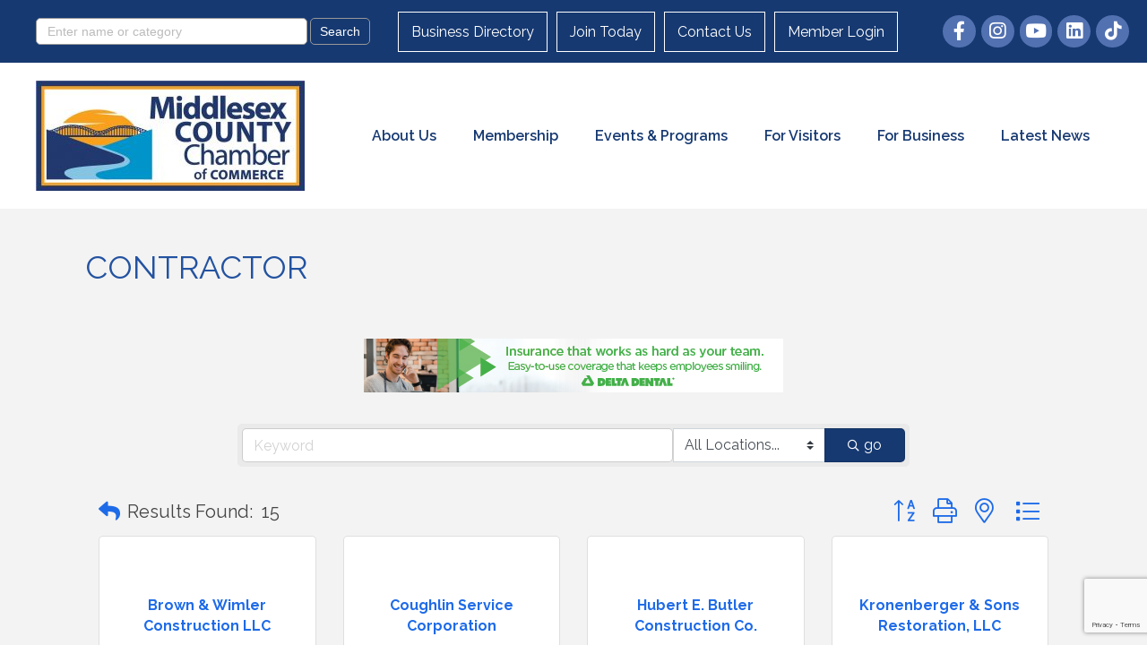

--- FILE ---
content_type: text/html; charset=utf-8
request_url: https://www.google.com/recaptcha/enterprise/anchor?ar=1&k=6LfI_T8rAAAAAMkWHrLP_GfSf3tLy9tKa839wcWa&co=aHR0cHM6Ly9idXNpbmVzcy5taWRkbGVzZXhjaGFtYmVyLmNvbTo0NDM.&hl=en&v=PoyoqOPhxBO7pBk68S4YbpHZ&size=invisible&anchor-ms=20000&execute-ms=30000&cb=8bxqvw975gus
body_size: 48623
content:
<!DOCTYPE HTML><html dir="ltr" lang="en"><head><meta http-equiv="Content-Type" content="text/html; charset=UTF-8">
<meta http-equiv="X-UA-Compatible" content="IE=edge">
<title>reCAPTCHA</title>
<style type="text/css">
/* cyrillic-ext */
@font-face {
  font-family: 'Roboto';
  font-style: normal;
  font-weight: 400;
  font-stretch: 100%;
  src: url(//fonts.gstatic.com/s/roboto/v48/KFO7CnqEu92Fr1ME7kSn66aGLdTylUAMa3GUBHMdazTgWw.woff2) format('woff2');
  unicode-range: U+0460-052F, U+1C80-1C8A, U+20B4, U+2DE0-2DFF, U+A640-A69F, U+FE2E-FE2F;
}
/* cyrillic */
@font-face {
  font-family: 'Roboto';
  font-style: normal;
  font-weight: 400;
  font-stretch: 100%;
  src: url(//fonts.gstatic.com/s/roboto/v48/KFO7CnqEu92Fr1ME7kSn66aGLdTylUAMa3iUBHMdazTgWw.woff2) format('woff2');
  unicode-range: U+0301, U+0400-045F, U+0490-0491, U+04B0-04B1, U+2116;
}
/* greek-ext */
@font-face {
  font-family: 'Roboto';
  font-style: normal;
  font-weight: 400;
  font-stretch: 100%;
  src: url(//fonts.gstatic.com/s/roboto/v48/KFO7CnqEu92Fr1ME7kSn66aGLdTylUAMa3CUBHMdazTgWw.woff2) format('woff2');
  unicode-range: U+1F00-1FFF;
}
/* greek */
@font-face {
  font-family: 'Roboto';
  font-style: normal;
  font-weight: 400;
  font-stretch: 100%;
  src: url(//fonts.gstatic.com/s/roboto/v48/KFO7CnqEu92Fr1ME7kSn66aGLdTylUAMa3-UBHMdazTgWw.woff2) format('woff2');
  unicode-range: U+0370-0377, U+037A-037F, U+0384-038A, U+038C, U+038E-03A1, U+03A3-03FF;
}
/* math */
@font-face {
  font-family: 'Roboto';
  font-style: normal;
  font-weight: 400;
  font-stretch: 100%;
  src: url(//fonts.gstatic.com/s/roboto/v48/KFO7CnqEu92Fr1ME7kSn66aGLdTylUAMawCUBHMdazTgWw.woff2) format('woff2');
  unicode-range: U+0302-0303, U+0305, U+0307-0308, U+0310, U+0312, U+0315, U+031A, U+0326-0327, U+032C, U+032F-0330, U+0332-0333, U+0338, U+033A, U+0346, U+034D, U+0391-03A1, U+03A3-03A9, U+03B1-03C9, U+03D1, U+03D5-03D6, U+03F0-03F1, U+03F4-03F5, U+2016-2017, U+2034-2038, U+203C, U+2040, U+2043, U+2047, U+2050, U+2057, U+205F, U+2070-2071, U+2074-208E, U+2090-209C, U+20D0-20DC, U+20E1, U+20E5-20EF, U+2100-2112, U+2114-2115, U+2117-2121, U+2123-214F, U+2190, U+2192, U+2194-21AE, U+21B0-21E5, U+21F1-21F2, U+21F4-2211, U+2213-2214, U+2216-22FF, U+2308-230B, U+2310, U+2319, U+231C-2321, U+2336-237A, U+237C, U+2395, U+239B-23B7, U+23D0, U+23DC-23E1, U+2474-2475, U+25AF, U+25B3, U+25B7, U+25BD, U+25C1, U+25CA, U+25CC, U+25FB, U+266D-266F, U+27C0-27FF, U+2900-2AFF, U+2B0E-2B11, U+2B30-2B4C, U+2BFE, U+3030, U+FF5B, U+FF5D, U+1D400-1D7FF, U+1EE00-1EEFF;
}
/* symbols */
@font-face {
  font-family: 'Roboto';
  font-style: normal;
  font-weight: 400;
  font-stretch: 100%;
  src: url(//fonts.gstatic.com/s/roboto/v48/KFO7CnqEu92Fr1ME7kSn66aGLdTylUAMaxKUBHMdazTgWw.woff2) format('woff2');
  unicode-range: U+0001-000C, U+000E-001F, U+007F-009F, U+20DD-20E0, U+20E2-20E4, U+2150-218F, U+2190, U+2192, U+2194-2199, U+21AF, U+21E6-21F0, U+21F3, U+2218-2219, U+2299, U+22C4-22C6, U+2300-243F, U+2440-244A, U+2460-24FF, U+25A0-27BF, U+2800-28FF, U+2921-2922, U+2981, U+29BF, U+29EB, U+2B00-2BFF, U+4DC0-4DFF, U+FFF9-FFFB, U+10140-1018E, U+10190-1019C, U+101A0, U+101D0-101FD, U+102E0-102FB, U+10E60-10E7E, U+1D2C0-1D2D3, U+1D2E0-1D37F, U+1F000-1F0FF, U+1F100-1F1AD, U+1F1E6-1F1FF, U+1F30D-1F30F, U+1F315, U+1F31C, U+1F31E, U+1F320-1F32C, U+1F336, U+1F378, U+1F37D, U+1F382, U+1F393-1F39F, U+1F3A7-1F3A8, U+1F3AC-1F3AF, U+1F3C2, U+1F3C4-1F3C6, U+1F3CA-1F3CE, U+1F3D4-1F3E0, U+1F3ED, U+1F3F1-1F3F3, U+1F3F5-1F3F7, U+1F408, U+1F415, U+1F41F, U+1F426, U+1F43F, U+1F441-1F442, U+1F444, U+1F446-1F449, U+1F44C-1F44E, U+1F453, U+1F46A, U+1F47D, U+1F4A3, U+1F4B0, U+1F4B3, U+1F4B9, U+1F4BB, U+1F4BF, U+1F4C8-1F4CB, U+1F4D6, U+1F4DA, U+1F4DF, U+1F4E3-1F4E6, U+1F4EA-1F4ED, U+1F4F7, U+1F4F9-1F4FB, U+1F4FD-1F4FE, U+1F503, U+1F507-1F50B, U+1F50D, U+1F512-1F513, U+1F53E-1F54A, U+1F54F-1F5FA, U+1F610, U+1F650-1F67F, U+1F687, U+1F68D, U+1F691, U+1F694, U+1F698, U+1F6AD, U+1F6B2, U+1F6B9-1F6BA, U+1F6BC, U+1F6C6-1F6CF, U+1F6D3-1F6D7, U+1F6E0-1F6EA, U+1F6F0-1F6F3, U+1F6F7-1F6FC, U+1F700-1F7FF, U+1F800-1F80B, U+1F810-1F847, U+1F850-1F859, U+1F860-1F887, U+1F890-1F8AD, U+1F8B0-1F8BB, U+1F8C0-1F8C1, U+1F900-1F90B, U+1F93B, U+1F946, U+1F984, U+1F996, U+1F9E9, U+1FA00-1FA6F, U+1FA70-1FA7C, U+1FA80-1FA89, U+1FA8F-1FAC6, U+1FACE-1FADC, U+1FADF-1FAE9, U+1FAF0-1FAF8, U+1FB00-1FBFF;
}
/* vietnamese */
@font-face {
  font-family: 'Roboto';
  font-style: normal;
  font-weight: 400;
  font-stretch: 100%;
  src: url(//fonts.gstatic.com/s/roboto/v48/KFO7CnqEu92Fr1ME7kSn66aGLdTylUAMa3OUBHMdazTgWw.woff2) format('woff2');
  unicode-range: U+0102-0103, U+0110-0111, U+0128-0129, U+0168-0169, U+01A0-01A1, U+01AF-01B0, U+0300-0301, U+0303-0304, U+0308-0309, U+0323, U+0329, U+1EA0-1EF9, U+20AB;
}
/* latin-ext */
@font-face {
  font-family: 'Roboto';
  font-style: normal;
  font-weight: 400;
  font-stretch: 100%;
  src: url(//fonts.gstatic.com/s/roboto/v48/KFO7CnqEu92Fr1ME7kSn66aGLdTylUAMa3KUBHMdazTgWw.woff2) format('woff2');
  unicode-range: U+0100-02BA, U+02BD-02C5, U+02C7-02CC, U+02CE-02D7, U+02DD-02FF, U+0304, U+0308, U+0329, U+1D00-1DBF, U+1E00-1E9F, U+1EF2-1EFF, U+2020, U+20A0-20AB, U+20AD-20C0, U+2113, U+2C60-2C7F, U+A720-A7FF;
}
/* latin */
@font-face {
  font-family: 'Roboto';
  font-style: normal;
  font-weight: 400;
  font-stretch: 100%;
  src: url(//fonts.gstatic.com/s/roboto/v48/KFO7CnqEu92Fr1ME7kSn66aGLdTylUAMa3yUBHMdazQ.woff2) format('woff2');
  unicode-range: U+0000-00FF, U+0131, U+0152-0153, U+02BB-02BC, U+02C6, U+02DA, U+02DC, U+0304, U+0308, U+0329, U+2000-206F, U+20AC, U+2122, U+2191, U+2193, U+2212, U+2215, U+FEFF, U+FFFD;
}
/* cyrillic-ext */
@font-face {
  font-family: 'Roboto';
  font-style: normal;
  font-weight: 500;
  font-stretch: 100%;
  src: url(//fonts.gstatic.com/s/roboto/v48/KFO7CnqEu92Fr1ME7kSn66aGLdTylUAMa3GUBHMdazTgWw.woff2) format('woff2');
  unicode-range: U+0460-052F, U+1C80-1C8A, U+20B4, U+2DE0-2DFF, U+A640-A69F, U+FE2E-FE2F;
}
/* cyrillic */
@font-face {
  font-family: 'Roboto';
  font-style: normal;
  font-weight: 500;
  font-stretch: 100%;
  src: url(//fonts.gstatic.com/s/roboto/v48/KFO7CnqEu92Fr1ME7kSn66aGLdTylUAMa3iUBHMdazTgWw.woff2) format('woff2');
  unicode-range: U+0301, U+0400-045F, U+0490-0491, U+04B0-04B1, U+2116;
}
/* greek-ext */
@font-face {
  font-family: 'Roboto';
  font-style: normal;
  font-weight: 500;
  font-stretch: 100%;
  src: url(//fonts.gstatic.com/s/roboto/v48/KFO7CnqEu92Fr1ME7kSn66aGLdTylUAMa3CUBHMdazTgWw.woff2) format('woff2');
  unicode-range: U+1F00-1FFF;
}
/* greek */
@font-face {
  font-family: 'Roboto';
  font-style: normal;
  font-weight: 500;
  font-stretch: 100%;
  src: url(//fonts.gstatic.com/s/roboto/v48/KFO7CnqEu92Fr1ME7kSn66aGLdTylUAMa3-UBHMdazTgWw.woff2) format('woff2');
  unicode-range: U+0370-0377, U+037A-037F, U+0384-038A, U+038C, U+038E-03A1, U+03A3-03FF;
}
/* math */
@font-face {
  font-family: 'Roboto';
  font-style: normal;
  font-weight: 500;
  font-stretch: 100%;
  src: url(//fonts.gstatic.com/s/roboto/v48/KFO7CnqEu92Fr1ME7kSn66aGLdTylUAMawCUBHMdazTgWw.woff2) format('woff2');
  unicode-range: U+0302-0303, U+0305, U+0307-0308, U+0310, U+0312, U+0315, U+031A, U+0326-0327, U+032C, U+032F-0330, U+0332-0333, U+0338, U+033A, U+0346, U+034D, U+0391-03A1, U+03A3-03A9, U+03B1-03C9, U+03D1, U+03D5-03D6, U+03F0-03F1, U+03F4-03F5, U+2016-2017, U+2034-2038, U+203C, U+2040, U+2043, U+2047, U+2050, U+2057, U+205F, U+2070-2071, U+2074-208E, U+2090-209C, U+20D0-20DC, U+20E1, U+20E5-20EF, U+2100-2112, U+2114-2115, U+2117-2121, U+2123-214F, U+2190, U+2192, U+2194-21AE, U+21B0-21E5, U+21F1-21F2, U+21F4-2211, U+2213-2214, U+2216-22FF, U+2308-230B, U+2310, U+2319, U+231C-2321, U+2336-237A, U+237C, U+2395, U+239B-23B7, U+23D0, U+23DC-23E1, U+2474-2475, U+25AF, U+25B3, U+25B7, U+25BD, U+25C1, U+25CA, U+25CC, U+25FB, U+266D-266F, U+27C0-27FF, U+2900-2AFF, U+2B0E-2B11, U+2B30-2B4C, U+2BFE, U+3030, U+FF5B, U+FF5D, U+1D400-1D7FF, U+1EE00-1EEFF;
}
/* symbols */
@font-face {
  font-family: 'Roboto';
  font-style: normal;
  font-weight: 500;
  font-stretch: 100%;
  src: url(//fonts.gstatic.com/s/roboto/v48/KFO7CnqEu92Fr1ME7kSn66aGLdTylUAMaxKUBHMdazTgWw.woff2) format('woff2');
  unicode-range: U+0001-000C, U+000E-001F, U+007F-009F, U+20DD-20E0, U+20E2-20E4, U+2150-218F, U+2190, U+2192, U+2194-2199, U+21AF, U+21E6-21F0, U+21F3, U+2218-2219, U+2299, U+22C4-22C6, U+2300-243F, U+2440-244A, U+2460-24FF, U+25A0-27BF, U+2800-28FF, U+2921-2922, U+2981, U+29BF, U+29EB, U+2B00-2BFF, U+4DC0-4DFF, U+FFF9-FFFB, U+10140-1018E, U+10190-1019C, U+101A0, U+101D0-101FD, U+102E0-102FB, U+10E60-10E7E, U+1D2C0-1D2D3, U+1D2E0-1D37F, U+1F000-1F0FF, U+1F100-1F1AD, U+1F1E6-1F1FF, U+1F30D-1F30F, U+1F315, U+1F31C, U+1F31E, U+1F320-1F32C, U+1F336, U+1F378, U+1F37D, U+1F382, U+1F393-1F39F, U+1F3A7-1F3A8, U+1F3AC-1F3AF, U+1F3C2, U+1F3C4-1F3C6, U+1F3CA-1F3CE, U+1F3D4-1F3E0, U+1F3ED, U+1F3F1-1F3F3, U+1F3F5-1F3F7, U+1F408, U+1F415, U+1F41F, U+1F426, U+1F43F, U+1F441-1F442, U+1F444, U+1F446-1F449, U+1F44C-1F44E, U+1F453, U+1F46A, U+1F47D, U+1F4A3, U+1F4B0, U+1F4B3, U+1F4B9, U+1F4BB, U+1F4BF, U+1F4C8-1F4CB, U+1F4D6, U+1F4DA, U+1F4DF, U+1F4E3-1F4E6, U+1F4EA-1F4ED, U+1F4F7, U+1F4F9-1F4FB, U+1F4FD-1F4FE, U+1F503, U+1F507-1F50B, U+1F50D, U+1F512-1F513, U+1F53E-1F54A, U+1F54F-1F5FA, U+1F610, U+1F650-1F67F, U+1F687, U+1F68D, U+1F691, U+1F694, U+1F698, U+1F6AD, U+1F6B2, U+1F6B9-1F6BA, U+1F6BC, U+1F6C6-1F6CF, U+1F6D3-1F6D7, U+1F6E0-1F6EA, U+1F6F0-1F6F3, U+1F6F7-1F6FC, U+1F700-1F7FF, U+1F800-1F80B, U+1F810-1F847, U+1F850-1F859, U+1F860-1F887, U+1F890-1F8AD, U+1F8B0-1F8BB, U+1F8C0-1F8C1, U+1F900-1F90B, U+1F93B, U+1F946, U+1F984, U+1F996, U+1F9E9, U+1FA00-1FA6F, U+1FA70-1FA7C, U+1FA80-1FA89, U+1FA8F-1FAC6, U+1FACE-1FADC, U+1FADF-1FAE9, U+1FAF0-1FAF8, U+1FB00-1FBFF;
}
/* vietnamese */
@font-face {
  font-family: 'Roboto';
  font-style: normal;
  font-weight: 500;
  font-stretch: 100%;
  src: url(//fonts.gstatic.com/s/roboto/v48/KFO7CnqEu92Fr1ME7kSn66aGLdTylUAMa3OUBHMdazTgWw.woff2) format('woff2');
  unicode-range: U+0102-0103, U+0110-0111, U+0128-0129, U+0168-0169, U+01A0-01A1, U+01AF-01B0, U+0300-0301, U+0303-0304, U+0308-0309, U+0323, U+0329, U+1EA0-1EF9, U+20AB;
}
/* latin-ext */
@font-face {
  font-family: 'Roboto';
  font-style: normal;
  font-weight: 500;
  font-stretch: 100%;
  src: url(//fonts.gstatic.com/s/roboto/v48/KFO7CnqEu92Fr1ME7kSn66aGLdTylUAMa3KUBHMdazTgWw.woff2) format('woff2');
  unicode-range: U+0100-02BA, U+02BD-02C5, U+02C7-02CC, U+02CE-02D7, U+02DD-02FF, U+0304, U+0308, U+0329, U+1D00-1DBF, U+1E00-1E9F, U+1EF2-1EFF, U+2020, U+20A0-20AB, U+20AD-20C0, U+2113, U+2C60-2C7F, U+A720-A7FF;
}
/* latin */
@font-face {
  font-family: 'Roboto';
  font-style: normal;
  font-weight: 500;
  font-stretch: 100%;
  src: url(//fonts.gstatic.com/s/roboto/v48/KFO7CnqEu92Fr1ME7kSn66aGLdTylUAMa3yUBHMdazQ.woff2) format('woff2');
  unicode-range: U+0000-00FF, U+0131, U+0152-0153, U+02BB-02BC, U+02C6, U+02DA, U+02DC, U+0304, U+0308, U+0329, U+2000-206F, U+20AC, U+2122, U+2191, U+2193, U+2212, U+2215, U+FEFF, U+FFFD;
}
/* cyrillic-ext */
@font-face {
  font-family: 'Roboto';
  font-style: normal;
  font-weight: 900;
  font-stretch: 100%;
  src: url(//fonts.gstatic.com/s/roboto/v48/KFO7CnqEu92Fr1ME7kSn66aGLdTylUAMa3GUBHMdazTgWw.woff2) format('woff2');
  unicode-range: U+0460-052F, U+1C80-1C8A, U+20B4, U+2DE0-2DFF, U+A640-A69F, U+FE2E-FE2F;
}
/* cyrillic */
@font-face {
  font-family: 'Roboto';
  font-style: normal;
  font-weight: 900;
  font-stretch: 100%;
  src: url(//fonts.gstatic.com/s/roboto/v48/KFO7CnqEu92Fr1ME7kSn66aGLdTylUAMa3iUBHMdazTgWw.woff2) format('woff2');
  unicode-range: U+0301, U+0400-045F, U+0490-0491, U+04B0-04B1, U+2116;
}
/* greek-ext */
@font-face {
  font-family: 'Roboto';
  font-style: normal;
  font-weight: 900;
  font-stretch: 100%;
  src: url(//fonts.gstatic.com/s/roboto/v48/KFO7CnqEu92Fr1ME7kSn66aGLdTylUAMa3CUBHMdazTgWw.woff2) format('woff2');
  unicode-range: U+1F00-1FFF;
}
/* greek */
@font-face {
  font-family: 'Roboto';
  font-style: normal;
  font-weight: 900;
  font-stretch: 100%;
  src: url(//fonts.gstatic.com/s/roboto/v48/KFO7CnqEu92Fr1ME7kSn66aGLdTylUAMa3-UBHMdazTgWw.woff2) format('woff2');
  unicode-range: U+0370-0377, U+037A-037F, U+0384-038A, U+038C, U+038E-03A1, U+03A3-03FF;
}
/* math */
@font-face {
  font-family: 'Roboto';
  font-style: normal;
  font-weight: 900;
  font-stretch: 100%;
  src: url(//fonts.gstatic.com/s/roboto/v48/KFO7CnqEu92Fr1ME7kSn66aGLdTylUAMawCUBHMdazTgWw.woff2) format('woff2');
  unicode-range: U+0302-0303, U+0305, U+0307-0308, U+0310, U+0312, U+0315, U+031A, U+0326-0327, U+032C, U+032F-0330, U+0332-0333, U+0338, U+033A, U+0346, U+034D, U+0391-03A1, U+03A3-03A9, U+03B1-03C9, U+03D1, U+03D5-03D6, U+03F0-03F1, U+03F4-03F5, U+2016-2017, U+2034-2038, U+203C, U+2040, U+2043, U+2047, U+2050, U+2057, U+205F, U+2070-2071, U+2074-208E, U+2090-209C, U+20D0-20DC, U+20E1, U+20E5-20EF, U+2100-2112, U+2114-2115, U+2117-2121, U+2123-214F, U+2190, U+2192, U+2194-21AE, U+21B0-21E5, U+21F1-21F2, U+21F4-2211, U+2213-2214, U+2216-22FF, U+2308-230B, U+2310, U+2319, U+231C-2321, U+2336-237A, U+237C, U+2395, U+239B-23B7, U+23D0, U+23DC-23E1, U+2474-2475, U+25AF, U+25B3, U+25B7, U+25BD, U+25C1, U+25CA, U+25CC, U+25FB, U+266D-266F, U+27C0-27FF, U+2900-2AFF, U+2B0E-2B11, U+2B30-2B4C, U+2BFE, U+3030, U+FF5B, U+FF5D, U+1D400-1D7FF, U+1EE00-1EEFF;
}
/* symbols */
@font-face {
  font-family: 'Roboto';
  font-style: normal;
  font-weight: 900;
  font-stretch: 100%;
  src: url(//fonts.gstatic.com/s/roboto/v48/KFO7CnqEu92Fr1ME7kSn66aGLdTylUAMaxKUBHMdazTgWw.woff2) format('woff2');
  unicode-range: U+0001-000C, U+000E-001F, U+007F-009F, U+20DD-20E0, U+20E2-20E4, U+2150-218F, U+2190, U+2192, U+2194-2199, U+21AF, U+21E6-21F0, U+21F3, U+2218-2219, U+2299, U+22C4-22C6, U+2300-243F, U+2440-244A, U+2460-24FF, U+25A0-27BF, U+2800-28FF, U+2921-2922, U+2981, U+29BF, U+29EB, U+2B00-2BFF, U+4DC0-4DFF, U+FFF9-FFFB, U+10140-1018E, U+10190-1019C, U+101A0, U+101D0-101FD, U+102E0-102FB, U+10E60-10E7E, U+1D2C0-1D2D3, U+1D2E0-1D37F, U+1F000-1F0FF, U+1F100-1F1AD, U+1F1E6-1F1FF, U+1F30D-1F30F, U+1F315, U+1F31C, U+1F31E, U+1F320-1F32C, U+1F336, U+1F378, U+1F37D, U+1F382, U+1F393-1F39F, U+1F3A7-1F3A8, U+1F3AC-1F3AF, U+1F3C2, U+1F3C4-1F3C6, U+1F3CA-1F3CE, U+1F3D4-1F3E0, U+1F3ED, U+1F3F1-1F3F3, U+1F3F5-1F3F7, U+1F408, U+1F415, U+1F41F, U+1F426, U+1F43F, U+1F441-1F442, U+1F444, U+1F446-1F449, U+1F44C-1F44E, U+1F453, U+1F46A, U+1F47D, U+1F4A3, U+1F4B0, U+1F4B3, U+1F4B9, U+1F4BB, U+1F4BF, U+1F4C8-1F4CB, U+1F4D6, U+1F4DA, U+1F4DF, U+1F4E3-1F4E6, U+1F4EA-1F4ED, U+1F4F7, U+1F4F9-1F4FB, U+1F4FD-1F4FE, U+1F503, U+1F507-1F50B, U+1F50D, U+1F512-1F513, U+1F53E-1F54A, U+1F54F-1F5FA, U+1F610, U+1F650-1F67F, U+1F687, U+1F68D, U+1F691, U+1F694, U+1F698, U+1F6AD, U+1F6B2, U+1F6B9-1F6BA, U+1F6BC, U+1F6C6-1F6CF, U+1F6D3-1F6D7, U+1F6E0-1F6EA, U+1F6F0-1F6F3, U+1F6F7-1F6FC, U+1F700-1F7FF, U+1F800-1F80B, U+1F810-1F847, U+1F850-1F859, U+1F860-1F887, U+1F890-1F8AD, U+1F8B0-1F8BB, U+1F8C0-1F8C1, U+1F900-1F90B, U+1F93B, U+1F946, U+1F984, U+1F996, U+1F9E9, U+1FA00-1FA6F, U+1FA70-1FA7C, U+1FA80-1FA89, U+1FA8F-1FAC6, U+1FACE-1FADC, U+1FADF-1FAE9, U+1FAF0-1FAF8, U+1FB00-1FBFF;
}
/* vietnamese */
@font-face {
  font-family: 'Roboto';
  font-style: normal;
  font-weight: 900;
  font-stretch: 100%;
  src: url(//fonts.gstatic.com/s/roboto/v48/KFO7CnqEu92Fr1ME7kSn66aGLdTylUAMa3OUBHMdazTgWw.woff2) format('woff2');
  unicode-range: U+0102-0103, U+0110-0111, U+0128-0129, U+0168-0169, U+01A0-01A1, U+01AF-01B0, U+0300-0301, U+0303-0304, U+0308-0309, U+0323, U+0329, U+1EA0-1EF9, U+20AB;
}
/* latin-ext */
@font-face {
  font-family: 'Roboto';
  font-style: normal;
  font-weight: 900;
  font-stretch: 100%;
  src: url(//fonts.gstatic.com/s/roboto/v48/KFO7CnqEu92Fr1ME7kSn66aGLdTylUAMa3KUBHMdazTgWw.woff2) format('woff2');
  unicode-range: U+0100-02BA, U+02BD-02C5, U+02C7-02CC, U+02CE-02D7, U+02DD-02FF, U+0304, U+0308, U+0329, U+1D00-1DBF, U+1E00-1E9F, U+1EF2-1EFF, U+2020, U+20A0-20AB, U+20AD-20C0, U+2113, U+2C60-2C7F, U+A720-A7FF;
}
/* latin */
@font-face {
  font-family: 'Roboto';
  font-style: normal;
  font-weight: 900;
  font-stretch: 100%;
  src: url(//fonts.gstatic.com/s/roboto/v48/KFO7CnqEu92Fr1ME7kSn66aGLdTylUAMa3yUBHMdazQ.woff2) format('woff2');
  unicode-range: U+0000-00FF, U+0131, U+0152-0153, U+02BB-02BC, U+02C6, U+02DA, U+02DC, U+0304, U+0308, U+0329, U+2000-206F, U+20AC, U+2122, U+2191, U+2193, U+2212, U+2215, U+FEFF, U+FFFD;
}

</style>
<link rel="stylesheet" type="text/css" href="https://www.gstatic.com/recaptcha/releases/PoyoqOPhxBO7pBk68S4YbpHZ/styles__ltr.css">
<script nonce="wpy5FtcOgF4Ip2vXUWbBpA" type="text/javascript">window['__recaptcha_api'] = 'https://www.google.com/recaptcha/enterprise/';</script>
<script type="text/javascript" src="https://www.gstatic.com/recaptcha/releases/PoyoqOPhxBO7pBk68S4YbpHZ/recaptcha__en.js" nonce="wpy5FtcOgF4Ip2vXUWbBpA">
      
    </script></head>
<body><div id="rc-anchor-alert" class="rc-anchor-alert"></div>
<input type="hidden" id="recaptcha-token" value="[base64]">
<script type="text/javascript" nonce="wpy5FtcOgF4Ip2vXUWbBpA">
      recaptcha.anchor.Main.init("[\x22ainput\x22,[\x22bgdata\x22,\x22\x22,\[base64]/[base64]/[base64]/ZyhXLGgpOnEoW04sMjEsbF0sVywwKSxoKSxmYWxzZSxmYWxzZSl9Y2F0Y2goayl7RygzNTgsVyk/[base64]/[base64]/[base64]/[base64]/[base64]/[base64]/[base64]/bmV3IEJbT10oRFswXSk6dz09Mj9uZXcgQltPXShEWzBdLERbMV0pOnc9PTM/bmV3IEJbT10oRFswXSxEWzFdLERbMl0pOnc9PTQ/[base64]/[base64]/[base64]/[base64]/[base64]\\u003d\x22,\[base64]\\u003d\\u003d\x22,\x22wow3w4cJMUzDjMOgw7JvFHbCn8K/dSPDvHgIwrDCvCzCt0DDnxU4wq7DgwXDvBV3Hnhkw6PCuD/ClsK2XRNmVsOLHVbClMOLw7XDpgzCg8K2U01rw7JGwpVFTSbCnj/[base64]/CvcOiYsKydVowwpfDjlMAwrwMGsK8wqfCpW0hw6keEMKhw4HCncOcw5zCr8KrEsKIbCJUARTDqMOrw6oZwpFzQFYtw7rDpEDDnMKuw5/CocOqwrjCicOywocQV8KySB/CuWzDsMOHwohdMcK/LUDCgDfDisOtw4bDisKNZinCl8KBHQnCvn4vYMOQwqPDrsKPw4oABnNLZHbCgsKcw6g3XMOjF23DqMK7YE7Cv8Opw7FcYsKZE8KdR8KeLsKswpBfwoDCnSobwqt+w7XDgRh4wojCrmo/wp7Dsnd/[base64]/DnXnDv8OzwqIndMK9UsKZw59qKsK4P8Otw5jCmWfCgcOUw5A1bMOQYSk+LsOrw7nCt8ODw77Cg1Nyw6R7wp3Cv3YeOBR/[base64]/[base64]/DvMOyw7sgEAAZw7pVQ0XCkQDDgsOKw63Cq8OyS8KEZDXDtk0mwq8jw4RwwrzDlxzDtMOzZx7Dj3rDjMKGwq/DuhrDhG7CqcO2wotYaT/CpEUKwppvw51Yw51pBMOdFTMIwq7CmcKww6LChT3CujDCiFHCvUjCgzZUdcOvAXliKcKywpDDiTABw7DCuTDDl8KiAMKAAkXDvMK3w7rDpQ3Dszp7w7rCmS0MVEVvwqdJVsOZGMK4wqzCvkbCmXbCn8KXVcKwNxdTCj4Ww6/Cp8K5w63CrWVmYBLDszYgDcOhWgJoWTfDqVnDlQpQwrAiwqgCZ8KvwpZOw44kwpFZbsOhcW4qMATCv1zDswgzXygEXR/CuMKvw5Y1w5XDisOPw5tSwq7CtcKIEDBAwqzCpijCkWlOV8O0ZcKFwrjCrsKAwqDCmsOzUF7DqMOAYWvDhCBbNEozw7BWwrc0w7bCg8KnwqrCu8KUwoABQTnCqUYNwrDCjcK8biEyw7RGw5t3w7/ClsOMw4TDr8OyRRoSwq51woNoYwDCjcOxw7UNwoRjwqwnTTHDqcK4BC4/BB/ClsKCDsOEwpjDl8O9UsOhw5ErEsOkwqA2wrXCrMOrTklFw7sew5xIwqQYw4fDmsKZd8Kawo9yXSzCoGoZw6AxdBEiwpIrw6fDiMOpwqLDg8K0w6IUw45zMQLDrsKiw43DnlrCtsOFMcKkw4XCk8KBR8K3P8OOagbDlMKdaVjDtMKBHMO/aE3ClMOWQsOqw61/XsKow5LCr15VwrkWcR0kwrLDlmXDq8OBwrvDrsKfMSpVw4LDusOuwrvChkPCmgFUwpFzY8OcQMO5wqHCqsKuwr/Co3DCvMONUcKwC8KZwojDpkl8M0hNU8KgYMKmKMKLwp/[base64]/Jj7ClsKEGjARYsKOAxhww7pgcMKOXwDDsMOMwobCszFLdMK9cxQnwqA7w73CpMO7CcK6fMO7w7wewrzDisKewqHDnVAHC8KtwogZwo/Dsng7w6bDmj/[base64]/Dv0V/IgjDgkTDscKowqRXw7bCrnZNwq3DqlB4w7vDhUooCsKmQ8K5DsKQwpVzw5XDs8OXOHjDkwnDiA3Cn1/CrRjDm2PCog7CssKsO8K6BcKGOcKqXwXCpl1iwpjCpEYQF0IZICLDjD3CpgXCtsK8SltcwoxywqlGw6TDosOeY2QXw67CvsK7wrzDi8KmwqjDkMO3TwTCkydMPsKZwozDt0QLwqlHW0DCgBxDw7LCv8KJTRfCiMK/RcO0w5jCszUKKMOawpHChiZZHcORwpchw4ZPw4fDpSbDkToRK8OXw4Iww45gw7tuY8OjTmnDucK7w5wiecKqZMKKd0TDt8KCGRE+wrwCw5TCu8K1Ry3Ck8OQSMOqfsKhbMO2VsKnG8OAwojDiQR0wopYQ8OmJcKPw6Jcw51iJsO8X8KASsO/NsKGw5cmOnLCqVvDqcOQw7bDgcODWMKPw7bDhcKMwq95CMK3BsO9w6gHwpgpwpFrw7N7w5DDt8Onw5DCiVxzR8KwI8O7w4xIwpDChMKew408eHgCw6TDmE4uGgzChE08PMK+w6Ixwp/Cjy9fwoLDiHDDn8OdwpXDr8OPw5TCv8KzwqlVQsK8OQzCqMOCAMKWRsKewpolw6DDmmwGwovDlDFew4HDlW5sb1PDnmvClcOSwpHDs8O/[base64]/Crk7DiB3DtFHCjcOfw4V6wqRVw6JQSgfCgMORwoTDs8Klw6bDomfDg8KAwqZGNS4RwqEHw59McyjDkcO6w5E3wrRIPjnCtsKtecKYNXkrwq8IBxLCtsKrwr3DjMO5Z07CmRbChsOyTMKHIsK2w4/CgMKQIWNMwqbCvsKeD8KbLwPDoWPCt8Oaw6IUPlvDgB/Cn8OEw4fDhkwqV8OOw6Ukw4o0wrUneBlrDBgWw6fDmkAOAcKlwq5HwolIwq/CocKIw73CnGo/[base64]/[base64]/w6Q7w5bCrxk9b8K4w6oxwqdiwptfw4Z3w40RwqTDkMOxWXfDvkhwUBbDl3rCtCceSgkvwosJw4jDnMOBwrw2dMOjKBRlOsOWS8KSWMKLwqxawrtvY8OMBkFPwpvCssO+woLCuBwEQifCtxB/KMKlbW7CnXPCrX/CusKcWcOFw43CrcOfRsOHW0XCk8Ovwqp1wrMmesKlw5jDrn/DrcO6dgt+wqYnwp/CqTvDoSDCshEAwr9JZBnDp8K5w6fDocKQYMKvwqDClgrCiw83P1nCghF1Nl9Qwr7DgsOSKsKCwqsEw6/CgVHCksOzJFnCq8OwwobCs1YJw6kewqvCrDDCk8KSwqgtw781UyzCkzLCkcKEwrZjw7DCosOawoXCqcK9VR0WwqjDriRDHE/CmsK1IsOYPcKewrlJdcOgJMKWwqkJNkshEQBlwpjDv37ConwJDMO4bkrDisKUPUjChcKQDMOGw7tXAnnChDRvXD3Cn3ZqwpUtwoDCpVVRw4ESIcKhDmYzBsOPw4EPwq1yDhFNH8Oyw5AyTcKWfcKKfcO1aD/CsMOow69jw5fDqMO0w4fDksOzYAvDssKxD8OeIMKeAnjDgX3DssOhw4bCrMO1w4RRwrvDmcOFw5/CkMOKcFxiO8Kbwo9Mw4vCq1pUZ37Dr28ES8OHw7zDt8Oww6obYsKkA8Oaa8K4w6bCmQdLD8Obw6/Ds0XDv8OjRjoEwqfDsBgBBsOxYGLCscKhw5kZwrZXwr3DqBBVw4jDncK1w73Dmko2wo7DqMO1XmRewqXCp8KTTsK2wqV7UUhxw7AGwp7Dryg0wq/DmXBGYhfCqB7CpTXCnMKQHsOvw4QwKCvDli7Dsj3CrifDi2MrwpJVwqhhw4/CrgPCiRzCp8ODPG3ClHjCqsKTD8OGED14LV3DhHEIwqvCsMOkw6XCnsOCwrHDqiLCmn/DvXLDgxvDtMKWfMK+wq4ywq5LXE1Rw7PCpE9cwr8HJEVkw6cyDcOPORnDvmZOwqB2QcK/MMKqwrUfw6XDhMOpeMOtcsOFJ2Uow5PDscKaYXlbRMK4wokXwqLCpQDDg2TDo8K+wpcJPjcFfGgVwpdYw7oMw6lQw7B0H2IqETHChkETw5piwoVDw7jCkMOFw4TDkyzCucKQND/DihjDmMKUwp5cwrVPHDDCicOmPyRBFXJ7DSTCmlNrw7XDrcOaOMOBd8KXQCgNw44mwo7DhcOJwrZEGMOqwpVYJsKZw5EDw6sFICs/w5/CjsO3wrjCvcKgf8O5w7dIw5TDosK0wrY8wrIfwo7CtkkxRkXDl8KWBsO4w7YYY8KOTcK5PW7DocO6bxQDwrTCk8KrOsKGEWbDsTzCl8KLV8KXM8OSRMOOwrMJw6/DqWJsw6IfdsO/w5bDo8O/ZwBmw67CisKhVMK8cGYXwrlrMMOuwqhvJsKDb8OawrQJw4HDsmYiIsK1ZMKrNEfDqsOVW8OJw4PClQ8IFVBhAFoCRBYUw4bDiilzQsKXw43CkcOqw6nDqcOLbcOew5zDqcOkw6HCrhc/ccOnNxXDisOXwosrw63DpcO2YcK1PkfDmyTCsFFGw5vCp8Kdw7hLF0g0OMKeLV7CncKhw7vDvFA0YsOIb3/Dvjd0wrzCv8K0QkPDo0pdwpHCtxnChHNMEk7CiRUyGB4oPMKKw6nDhwbDlMKReVIFwqVUwoDCkmM7M8K9EinDvA47w6fCt1kGScODw57ChiZGcTfCrcK0fR8yUTbClE9Wwpl1w5MJfVUZw78mOMOEdMKhPxoXD0dOw4/DvcKuFVHDiiEIaybCoHdOasKOJMKfw4Y6UXZowp8dw6DCgyTCiMKIwq10TXjDjMKdDFXCgh4+w5x2C2EyCDtXwoPDhcOGw5vCh8KVw6DDj1zCml5BRcO6wptya8KMbWPCt1ouwqbCvsKrw5jDucOSw6/CkyTClVHCqsO1w4QCw7/[base64]/DqRV/[base64]/CqMOECMOkw5XDlsOuRwrDuhXDu8ObwrMwXzsaw4w5wqtSw5/DlVrDtygBC8O1Ww8JwqPCrgvCvsOUEMKBIsOsAMKaw7/Dk8KPw7JNDDB9w6PCv8Oswq3Ds8O9w7cITMK8TcOBw51Twq/DsV/Ct8K6w6vCoE7Cs0hhb1HCqsK/w5EMwpXDsnrClMKHdcKhC8Onw73DocO+woMhwp3CpGrCvcK1w7zCrmXCn8OjdMO5F8OiMkzCq8KYNMK5OWIKwptAw6fDlgnDk8OBw4tzwrwOfUJ0w7nDlMKow6/[base64]/[base64]/DtsKWU0XCt8KQdi/[base64]/Dm8KPfMKYw5lQw6jDoBLCnhwaBxnDiUjClywxw5tPw4RvSEnCrsO/w6bCjsKzw68hw7HDosKUw45VwrIkY8OhNMK4PcO8a8Kgw53Cq8KRwovDisKSJ2UMHylywpLDvMKsWwvCiRNABcO7ZsOgw5LCjcOTPsOvAcOqwrvDncO5w5zCjMOPKHlXwqJnw6sbNsKHG8O5YcOJw4hmKsKYKXLCiQzDsMKjwqsKfVLCjibDqMOcQsKaVsOwNsO/wrhWX8KwMhIcdHTDmUrDksOew6E6SgXDmwZyR3lAeDkkFsOWwo/[base64]/BjpAw45qwoEXHnwBQsOEwpvDucKKwrnCs1fDkcO2w59KHhzDvMK3aMKswoDCsSo/woTCjsO8wqcyA8KtwqYTcsKnGR/[base64]/[base64]/VsKJw5rDsWTDosKuwrshwo3DnnfDhcOrw4kfwrM1woLCmMK4WcOTwpdOwqHDsg3DqBxNwpfDhinCunTDhcOTFMKpdMKoMD19w7pqw54xwofDshNabAglwq50JsKwBkI+wqDCnU4/BRHCnMKqdsOpwrt4w7LCm8OJbMOew5LDkcKWZhPDu8KEesOnwr3Dji9Xwq07w4HDqMK0ZVoqwp/[base64]/Cm03Cg8OKwqXDvsK2FMKnwqV0DTEAX3TCi17CvHBkw4PDv8OsWAI8C8KCwoXCoh3CrS9iwoLDk2x7aMKGA1LCoSbCr8KHa8O2PCrCh8OPLMKYGcKBw7DDtyoNDV/Dq0kLw71Pwr3DgcOXWMKlTsOOOsOAw6rCisO6wqokwrA7w5PDhzPDjhxJJXlLw79Mw5LCrxdnS1sxVSpjwqowK0NdF8Oqw5fCgybCiD0LFsO7w597w4NVwobDqsOxw48NIXLDpsKfV03CnkE+w5tWwpTCgsO7IMKPw5IqwrzCp11eXMOuw4fDoD/DkBTDu8OBw6N1wrBjFU4fwqvDk8KKwqDCsBRtworDvMKdwq8ZfANaw63DuBvCsX5yw63Dk1vDlD9Qw47DpSHCo3tJw6PCjD/DgcOcMMOzHMKWwpDDtl3CkMOSPcOYeihOwqnDoX/CpcK0wpLDicOeQcKJwrbCvHBEOMKOwpvDucKBSMKKwqDCo8OeBsK3wrdlw7pIbzgAWsOfBcOuwoh0wpplwpVuVFgVKHvDt0TDu8K2wpEMw6cSwojDuX9cJFDCikcNIMOGDV9XVMK3M8KFwqbClcOgw43Dm08KbcOTwpfDisOQZw/ClzMMwo7Dv8OdF8KUfW83w4bDiBwyRXZdw7cqwp1aMcOWUsKDGT3Di8Ocfn3DkMOEP37DkcOKBzV3AzYWesKPwpQXTkpwwop2VD3Cl3ANCiNgcSMTQxTDgsO0woXDmcOEXMO/NG3Cmx3DvMK9W8O7w6vDpDMeAB07w4/[base64]/eMKjw5vCnGdIwr5qeXUeDiPCusK8w6x3wrfDqcOgYVJVQsKqRSXCn0HDn8KLWUBwCkPCisKsOTpbYTclw6Aaw7XDsR7DisKcKMOyYVfDk8O7LCXDpcOdBDwdw53CpHrDpMKbw4zDn8KwwrArw6/DtMOQel7DhX3DuFkqw50fwqXCmApuw4zCpTnCjj9/[base64]/dMOqUMKmwocXb8KFwooCw7V4DBoQwrAzwowdPMO8dT/CtDPCjjp0w6PDlcKGwqHCqcKPw7TDvyTCnV/[base64]/bsOrw5FaRntQF2zCqV7DrHoMwq1NwrZpeysYC8Kpwpt4ECXCrg/DtnEvw49MVWjCl8OvOWrDjsKTR3fCiMKAwrZsCnxRWB0/BRzCjMOxw4XDpkjCtMKKQ8O/wqEcwr8DVcONwqp/[base64]/VHF+RyPDiXwkwr/DuXxTcsONwrbDmsOLbnxCwokiwozCpj/[base64]/Dvwd5aXLDl8Krw6gAE8OOUnAKwrIxw4IBw7NKwrjCqCvCosOqDU42ccOGJ8O+JsKAOG1twonCglhUw41jTTTCtcK6wr0lZRItw68lwo3ChMKNGsKLDg0qYFvCs8KEVsK/[base64]/LFAJecKDVsO3woQyw7wWwo16X8OSOMKKfcOGC1rCqgcdw4lhworDqcONazZiK8K5wpRvdkDDln/[base64]/wrDDmEZyw5XCosOww5s+w43DmcOPw4XDtVDCkMKlwrA6Mi/[base64]/w4HDmMOQw7gXHsK6w75kwr/CmcOiEcOKwrhRw7EuF3gzK2YBwrnCj8OpWMKnw7Acw57Du8KBHMOFw4vCkj7DhgTDgwomwq01PcKtwo/DgcKVw4nDlA3DtmIPQsK1Wzlrw43DscKXT8Odw65bw5dFwq/Dr1rDjcORWMOSfBxkwrZFwoErFXY4wqJFwqXChRE/w7tgUMO0wpzDg8OKwphEd8OAcFNXwpl2BMObwonCkF/DrzgPbh9LwoN4wr7Dt8KYwpLDosKpw4XCjMK+dsOlwpTDhnAmPcKcScK3wphiw6jDr8KVIU7Dt8O8agjCtMOhZsOPCiBZwr3CjBnCtkjDncKgw5XCisK4cHRkIMOtw6ZdSVBhwprDpyI0X8K/w6nChcKGO2PDqjRQZxzCkwDDpsKswp3CvxzCucObw6nCvGnCgRPDqQUHQsOpRDw8QlvCiCADU0E7wrbCkcOWJVtKdxPCgsOHwoMpLmgwBRvCucOhwqnCtcKaw7jCoFXDj8Opw5rDiE1ww5/CgsO/[base64]/DjSTCom3CiyJtw47CmcKZeE/CjxsUez/Dq8OHT8O2JSrCvhHCkMObW8KuJcKHw4nCtGpyw6nDicK8FA8YwoHDsirDkmxWwrNZwpbCpHQvbF/CrRTChlhrD3zDiRfCknLCtw/DtCwUFSxBLmLDuSUDN0Ypw7wMRcOYRxMtX1/[base64]/PMKjw6bDucODw5NZwoMtwrliG0xKLsKTwoU+AsKMwr3DgcKbwrJxM8KlCzdXwoobYMOow7TDpnERw4zDtm4lw5wBw63Dt8KnwpzCosKNwqLDnnB0w5vCpix3dzjCksKuwoQNAlhkLVTCiwPCmWNxwpBKwo7DkX07wpnCrTbDs3DCgsK6RCTDtX/Dnzs/awnChsO0TEBow7fDskjDpi3Do3VHw6XDlsOHwr/Dj29yw7NwEMOtA8Omw47Co8ONUMK9FsOCwozDscOgIMOlOMOqFsOvwoXDm8Kew4IXwpTDoiE7w7lBwr8Dwrp7wpHDhw/CuhHDl8OCwrPCn2cTw7DDpsO6Im1hwpDCpnfCiC/DhDvDsm1VwpIGw6kewqkuCC9zGmFbK8O6HsORwq0Vw5/DqXBXMx0Dw4fCusK6FsOFRwsqwpjDrsK7w7/DmMO3w4EEw4/DlsOxBcKlw6DCosOgNVIBw6rCuTHCk3nDuhLCsynCuijCi2pfAmgCwrEawoTDt3Q5wqzCv8OQw4fDsMOEwqJAw60KGsK9w4BtdgM2w5pDZ8OIw6NvwogVJnRVw60bQFbCssO5P3sJwqPDhnHDt8K+wr7Du8KUwprCmcO6LMKYVcKKwr9/KRobEyLCl8KnRcOURMO3IsKvwrPChAXCqD3DkxRiMVZiTsOrXAnCtVHDtk7Ds8KGdsO7EsObwoo+bVTDhsOKw47DiMKAJcKJw6Vxw7LDtljCpgFdNixbwrbDtMOAw4rChMKcwp9iw5h1McKUFl/[base64]/wqHDv8Oyw7TDmMO1LWnCr3Mww4nDtcOIw4xeRRXCnwErw6pdwpvDvCFlPcKFSxLDrMK1wqt9by1QQMK7wqshw5LCosOUwr8bwr/DiSk1w6piNcO6XsOuwrdSw7fDg8Kuwq3Cvkp6BSPDpnRzEMOAw5fDmGUFB8OcFMK+wo3CsWtEFzrDi8O/L3TCnTIJEMOdw5fDq8KRawvDjWzCmMKEGcK3GGzDksOCN8OLwrrCpBpgwpzCiMOoRsKyS8OnwqDCoCpzWT/Dix7CjzEvw6sbw7XClMKpCMKhf8Kdwo1gP25Two3CjMKmwrzCmMOGwrc+FDEbCMOTc8Kxw6B9SFBmwr9iwqDDlMOqw7dtwq3Digd+w4/CvGkIw5fDlcOiK1rDn8OawrJMwqLDvxPCqFTCjMKCw4NnwqrCkWbDvcOBw5NNc8OCV1TDuMKUw4J/LsKdJMK/wrFEw6B9VMOBwos1w4QACwnChhE7wpxfYRPChhdIGAfCoRbCnFE4wqoEw5XDv0JbRMOVUsKnBT/CncO0wozCoUR5wrbDucOBLsOTNcKiVlsowqvDmcOkM8K5w6c5woU1wqXDvRvCjUwvTEQ2F8OEw7IOPMO5wq/[base64]/CmcKzwobCpk3DiUvDtCHDv8OpOhTDk2/CtCnDr0B4wplYw5JuwrbDkWACwojClSZIw63DowfClhPCmhnDmMK9w4MxwrnDicKJFU/Cr3TDkSp9DXbDoMOYwrbCvMOeKMKDw7Blw4XDrBYSw7XDoFNcZMKvw6fCiMK7GsKHwocNwoHDkcOpHMKlwqjDph/[base64]/CjcOXdBDCmsOUVMOUw6HDsBPCvcKWAE5nwpIcwqnDgsO8w6EqFMKoQn/DscKWw6LCglrDhMOwV8OOwoteLUQJDwN9FDxbwojDlcKyQlx3w7/DlG4twpptU8Kxw63CqMK7w6bCmG4degYvejJQFXFdw67DhCs7P8KWw4Enw5/[base64]/[base64]/YsONw4/ChMOWQcKhw4BAWMOlw7QuRl/Do2zDnMOSwqhPZ8Oxw7AXLlsDwpkxEcKCOsOmw7BNW8KdGw8iwrPCiMKHwqN8w6zDhMK3Bk7Cjm3CtmkzPsKIw78mwpLCsE8ldWQzaEEjwocfNUJSfcOCN08ESH/CjMKDJMKhwpDDnsO2w5rDkSUMJcKOw5jDvT9dG8O6w59dR1LCjlt8dBVpw5XDrMKuw5LDl13DuTQcFMKUQ048wq7Do0ZLwrbDvTjCjFxswpzCgHwRUX7DhT1bw7jDoTnDjMKYwrx/W8KEwpYZPB/[base64]/[base64]/DucOrw7AQw5bCjsK3wpAawokPwrHDjHrDi2LCiMKEA8KsCQnCm8KTEFzCqcKxM8OIw7M+w6B9Sm4Dw78hOAjDnsKZw5TDvANqwqxYd8KZPMOJacOAwpAUVklzw6DDhcKTAMK/w5/Cj8OySXZ9UMKlw7jDq8Klw5HCm8KtNkfCrsKMw4jDsEXDnTHCnQ0HYnvCmMOvwoEDDMKVwqxWFMKWfcKRw6Uxf0XCvyjCrBrDsUTDncO5FSnDhVknw5vDpWnCu8O9Dy1awo3DpcK4w5INw4QrEUpuYSkrIMKXw4R5w7kKw4fCoy91w7dZw7t/[base64]/DpMKwKHDDszTDgDDDoSrCjHNRwr86f3PCoGPDukszNMKqw4/DmsKHJS/Dj2ZZwqvDvcOJwq14M1LDusKEYsKKZsOOwqp8ORjCpsOwTB7DqsO2HF1vEcOow4PCvzjDkcKjw5bCgTvCqD8Cw4vDusOLV8KGw5LCvsKlwrPCmX3DkCQpFMOwMDbCqE7DmTQHLMOIIhxew7NST2hTLcO8w5bCosKYIsKcw63DkWJGwoICwqrCpxfDk8O4w5l3wpHCvk/DlUfDoBprfsOLMGfDig/[base64]/[base64]/CnMOCw4XDoQvCmnzDpBYYDMKRwq8QwoEXwpZ8fcO+WMOgw4/DkMOwR07CnF7DjcO/w7vCqGPDs8K9woNfwqNiwqE8w5pzcMOfVmbCicOrfVRXKsK9w4VZeH0tw48owonDlm9abcOYwpA/[base64]/DnsOew443wqnDlTvDiXADwqPDnS7ChcKXBz1Bci/DkEDCqFAGGDNtw7rCm8KBwonDr8KAasOvUjsmw7pHw4Rmw5jDmMKqw6RrPcOTaQQ7PsOxw4Ytw6o9Sltsw5YbDcKIw7xBwofDpcK3wqgDw5vDqsOvQ8KRG8KqGMO7w4rDicOZw6M2SxFebVAAT8KRwp/DlMK+wqjCtcOIw5IEwpUMLmAlUjbCtAliw5gwP8OrwoTCiwnDjMKbeD3CnMKywq3CucORJsO3w4fCssO0w6/CnhHClH4YwqvCkMOawpEuw6UQw5bCk8Kjw50QDcO8KsOLR8K5w7vDmn0cG0cLw7PCrhtwwoDDtsO2wplhL8Onw6kOw4nCvMKHwoZXwqM2MlxeKMKOw7B3wqZlSkzDksKHFBsVw50tJhHCvsOGw5R4X8KAwrzDl2UJw4lsw7bCgGDDsHk/wpzDhgI0MUZzCyhCRcKRwowBwoQ9c8OzwrUywq1tUDrCrMKEw7RHw7h6LcO5w6HDpT0pwpPDvnPDnAFuOT01wr8QXcKeAsK8woccw7Esd8KCw7jCqkXCrg/Cq8Orw6rCu8O7NCrCljTCpQBUwqMIw6poGDMrwozDi8KDGnFWLMKjw5QsEyY9wol2OjbCrHp6UMOHwoUFwqRDAcOMTcKoAD9rwovChChQVlQ/AsKhw69GXMOMw5DCoFx6wqfDk8OMw7t1w6ZZw5XCssKKwpPCscOtNmTCpsOJwpdnw6QFwp5/[base64]/wqZHwq0sw75jwp3ChArCox3DkxJ9w5kjw7oow7/Dh8ORwoDCuMOkEHvDiMOcZzwsw4BWwpJlwqNaw4EJKW9xw5TDisOTw4HCkMKbwoVFV1BuwqABYk3CnMOnwqzCocKowrkJw486KnpqVQRdaw1Xw61CwrXCjMKcwpTChDfDl8OmwrjDkGtGw5Niw48tw6PDvQzDusKgw53ClMO/w6TCoiM7UsKlV8OHw4BWesKywrzDucOVJcObSsOAwrzCvXR6wqx0w6DChMKxBsOHS3/[base64]/DrMO8VGMMJMOxKMKMwrtYwrM5w7QTG2nDrSbDuMOMYgLCgcK6QVdGw51DeMKxwr9tw7U4cXQywpvDkk/DkGDDjcO9HMKCCG7Dn2pHUsOfwr/Ci8Olwo7Dm2hkHF3Dr0zDlsK7wozDoALChQXCosK6QCbDpGTDuGTDtxPCk2XDhMKZwpggRMKHZkvCunlXAh3Ci8Ofw61bwrs9PsO9wo55wprCosOaw5Bxwo/[base64]/[base64]/w4vDlcKewrg7w6jCuMOjZMOpw7towp4yczzDl8KFw6g/dnYxw4FaaEnDqCbCoBnCiTRxw7QKDMKWwqLDoDYWwqF2BF/DrznCksKcE1AhwqcmYsKUwqkycsKOw4gQOVPCmkvDpgVMwrfDr8KDw5Qhw5dDcwTDtsOtw5TDshc9wo3CkT7DmcOfLmBsw6B7NMOIwr5wV8OENsKkBcKRwpXCmsO6w640FMKmw40JMQPCrTgFGU/[base64]/CjiRDWMOhccKiw6MkOjF6FsOnwr3CpztoW8Kdw6A3XsKdBsKGwqMXwod+wogCwp/CtHnCucKtdcOQHMOdMBrDnsKxwpJCBEnDvX5jw41Ew4rDs38Ew6Q+QU5YY2jCoRU/H8KnO8K4w5tUTMOqw7/CgsOdwo8pOAPCrcKTw5HDiMKKeMKoQSxeMmEKwrUCwr0Nw7hjw7bCsAfCpsKPw58HwpRYWsOqGwPCiDdywqjCoMOCwpfDiwzCmFwSUsKUZcKeBsO7c8OOXnzDnRE5MWgDY0XCjSZAw5DDjcOZB8OlwqksO8ODdcKsM8K5CE1yahJ6HTPDhW0Vw6Zfw5/DoktcfcKHwpPDp8OpNcOqw5ZTK2kVO8ODwrXChRnDpgDDl8K1TUsSwpcbw5w0f8KUZW3CqsOYw4/DggnCk0Qnw5HDunvClj/DgEoSwoLDi8Ocw7ojw6slOsKDPn3DqMKLMMOVwoDCtzYfwpnCvsKUASoEY8OvPm4YT8OHVmTDmMKQw5DDg2VKBTUgw5/CpsOpw7xywpXDolLCsGxLw7PCpi5sw61VRxURM3bDksOrwozCnMKswqFsBQHDrXgNwpdXU8KQT8Kqw4/CizQQKWTCtGDDtighw6g3w6/DmCl/bkdcO8OOw7Zpw4hewo4Iw7nDsRzCoxfCisK2w7zDtFYHQsKMwo3DuxYlS8K+w4vCtcK1wq/DoXzCnW9bVsOpKcK1JMObwobDm8OfFyVMw6fCqcO9cjsrM8ODexvCv0dRw5hqX1VYV8OsZh7DrE3CjMK3KcObRzvCvF0tcsK5fcKOwo/CunNDRMOmwo/CgMK1w7/DnxtYwqZ/LcOlw70YBX7DuiJdP058w4EAwqQzesKQFn1HS8Keb0jCi3x/[base64]/aHrDvwzCvMK5GsKrWBcHw4YJbznDm2Bvwps8w43DtsKqOWLCuUrDi8KrecKUSMO0w4BvQcOgKcKyKGzDpTBdHsONwo3CoDcXw47DncOPd8KvDsOcHmgDwolyw61ow6gEIDUadVbCtTXCk8OrBDYYw5LCusOhwq3CmzBxw485wo/DqTbDl3gowqnCvcKHKsK7O8Knw7BcDsK7wrE5wqTCoMKKYh8/VcO4IMKmw7fDniEdw4kdw6nCk2vDqkFwdcKpw6QkwqAiHnjDscOgSFzDpXpNbsKuEmXDhFnCu2fDkgxMIcKnJ8Krw63DsMKlw4LDuMK1ScKEw63ClEzDkWTDkBJ7wr45w69SwpR6DcK7w4nDt8OTMcOrwofDmz7Ck8KwNMOiw43CkcO/woTDmcKcwr9Fw40awptqGXfCuifDilYEUcKSd8K7YcKgw5TDgQRnwqxQbg/CvxAqw6ElJFzDq8KWwobDqcK+wpPCgwxGwrjCksOOBsOIwo9Qw7ZvAcK8w5h3PcKpwoXCun/Ck8KMw6HCpQErYMK0wrpIIxjCj8KOXGjDlcODO39aWR/DoQ/Cmltsw7AldsKcUMOEw5nCjMKtGWnDm8OJwpXCmsKKw5dtwqEBbcKPw4jCt8Kcw4fChFXCk8KfAyxfTW/[base64]/[base64]/Dkn0bJMOtPcKnWsK2AcO8NcOMw4USKW5FYR3Cq8OuSh/DksK5w6HDhz3CgsOUw6FRYiHDiWvCp392wogCUMKEWcKkwoFODBETV8KRwr8hfMOtbSPDhQ/DnDceVz9vbMKUwo1eR8OuwqJBwqsywqXCq1N2wplKdADCi8OJU8OMRi7DuhNXKELDrSnCrMO4TsOZHRMmbHvDlsOLwpTDkwrCuSERwo/DoBLCtMOPwrXDhsOyMcKBw7XDuMKCEQQoZMOuw4fDk0Mvw6zCvW/CsMKkcVDCtg53fTw+w5XCmgjChcKbwqfCiT1XwpB6w5Nvw7JheWfCk1TDscOWw5LCqMK0H8O1H1VYJGvDncKxBErDuG8Jw57DsFFMw40sL1t/[base64]/DjMKZwrVOVWnCuFxGNn3DiMOuYMK5ZzpEw5ksd8OgecOnwovCk8KzKiXDlMOlwqvCqyR9wpHCscOFDMOue8OuOWfCj8OdbMKEcSRHw4ctwrvCicOdCMODNMOhwq/Cu2HCq3AYw6TDskjDtC9GwqrCpAIow5NRUkEWw6Enw4tXBHnDtzzClMKEwrXCm0vCscK6NcOVHWZLDMKQAsOfwrvCtGPCq8OLHsKGCiHCu8Kdwq/DoMKrIiLCisOCWsKtwqdkwobDksOGwr3Cg8O9VXDCqG/ClMKlw5QUw5vCg8KnDW9WDjcVwrzCq2gdInHCqQZZw5HCtsOjw74BA8KOw6Mcwq0AwqodUD3CrMKQwrFrb8ORwoMqHcOGwrJ7wpLCtyJ/G8OawqnCkcOjw6NYwqrCvCXDtnwcIws/QmnDgcKnwoptcVtdw5bDpsKcw7LCjE7Cq8ObA0ARwrfDpGEDBsKUwp/DpMOjX8OjAMKHwqjDiFMbP2bDjz7Dg8OUwqfDi3HDgsOXPhfCucKsw7d5fFnCnTDDqSnCvgLCuSx7w4nDuDldNQRGTsK5TzIndR7DisKSEHAmQMOhJsK4wqMKw7sSZcOePiwswo/[base64]/wqTCrkvCqsKsKsKMY1hUFzXDuMOhw67DmnTDvQbDksOFwro4MMO2w6zDvjPDjnQ8w5kwFcKmw7/DpMO3w7/CpsK8eTLDnMOkFxTCog9CMsKfw7c1Aml0BjoWw6hLw4QeRmIbwqzDpcK9SljCsTs4esKSbAPDuMO1cMOiwrk2XFnDqsKaZ37CkMKII0daV8OFRcKCI8K6w7vCo8OKwpFTRMOOHMOWw4teLUXDv8KSLFvCliVEwpY7w6pIPHjCgU9Wwp0VZj/DriPCpcOtwqQaw6xHAsKhDMKqd8OpZ8OHw7/DuMO4w5zCvGM7w4IhKgBtUQ4vAMKRQcK3LMKXWMOmcQUHwog7wp/Cq8KNA8OIVMOywrBcM8OZwq0Yw6XCmsOywr9Uw4ciwqbDnEdlRjHDkcOHecKvwqPDucKfLsKLWMOgB33DgsKuw5/CnxFGwq7DqMKWNcOYwog/BsOow4rCsSFaNkATwrcOF27DhnBtw73CkcO8wqYEwq3DrcOjwo3CnsKNC1TCqmzCtQ/DmMKHw6VDbsK5AsKkwqtCACLChnXCq34zwqJ1AjrCh8KGw6TDtxwLIyFPwoBCwq5kwq1jOnHDkmXDoghXwq4nw74fw6Iiw47DgFDDj8KPwq7DvcK0Kw88w5/CgiPDu8KXw6HCqhLCphtsCjtWw5PCr0zDqSpsccO0ZcOKwrYsGsOywpDCk8KoP8OfKA5/MDM/RMKcZ8KIwpNkDW/CmMOYwoUyKAwEwpksc0rCoEvDi30ZwpbDnMK4MAHCimQJc8OsecO3w7HDkxcbw4BIw5/[base64]/DpMOIwp7CjMKPGcO3wrjCtSLCpMKJwpMvXMKoIwJkwpjDicO1wpHCq1vDpUJRw6HDmFobw6Nfw6/CncOiFwzCkMODw69twrnCn3UrdjjCrUXDjsKDw7TCp8K7OcOww5hrHcOOw47CocO2WUrDig7CtU5Zw4jDuBDClMO8DC9ZemTCocOxG8KldF7CtBbCisOXw4wFwr/CpS7DgkhwwrbDglbCvzbDhsKTUcKVwpXDm1gPeDHDhGkHOsONY8O5bFgxXTnDvE89dXTClyUCw79pwojChMO1dcOowp3ChsOcw4vCtlNYFsKFVkTCuAYFw7jCi8OmengjSMKPwqUxw4ANDwnDpsKfX8K/a2LCpmrDksKww7VwE1oJUWNsw7Z4woxrwofDj8Kvw5vCl1/[base64]/Cl8OcEsK0wpVyb0DDml/Cm8OXVsKtDUMJwrrDlMO3w61jdcObwqIfLMOBw6YQFsKEw70aZ8KDO2kBwqNMwpjChMKuwpvDh8KyfcO5w5rCsw5twqbDlFLDqMOJXsK1dcKewooXEcOjWcK0wq9zRMOmw4/CqsKUWVt9w656H8KVwpccw50nwpfDiRPDglLDo8KXw6LCocKJw5DDmQDCrsOMwqrCt8K2N8KhanMMPRBQNFjClGcnw6PCuUXCpsOOSjINa8K9UzfDuz/CvXbDqMKfHMKXcD7DgsKwZjDCosOkJcONSWPCr1TDjgzDtg9INsK4wqdYw4TCnsOzw6fDmUzDr25eFw5xFmBXd8KiQi1Vw4fCq8KMUiBGHcKyEX1Nw6/CtcKfwr13wpPCvUzDqh7ChcOUPWPDlWQGEmtxBlcuw6w7w5LCsiHDvcOrwr/Cvw8BwrrDvEIJw7TCogogPBvCh2PDscO9w6giw5nCg8ORw7nDpsKMw7J3XA8YIcKJPSQyw47CvsOLNcOUecO3GsK2w6vCgCojf8OdcsOrwo5Hw4TDnG3Dug/[base64]/ClnF8OsKrwpTCmcOOGsKoLMOLw5M5esKHw5ZgecO/[base64]/[base64]/Dnj/[base64]/CrcO1dwnCjAMZGQVmfMKURcOKX8Kxw5PCtjPDlsOfw5XDjUABJDdUw6DCrMKrKcO0bcK/w7ERwr3CosK9UcKqwrkFwqnDjBcdGAdAw4XDtw9xKcOyw4pYw4o\\u003d\x22],null,[\x22conf\x22,null,\x226LfI_T8rAAAAAMkWHrLP_GfSf3tLy9tKa839wcWa\x22,0,null,null,null,1,[16,21,125,63,73,95,87,41,43,42,83,102,105,109,121],[1017145,275],0,null,null,null,null,0,null,0,null,700,1,null,0,\[base64]/76lBhnEnQkZnOKMAhnM8xEZ\x22,0,1,null,null,1,null,0,0,null,null,null,0],\x22https://business.middlesexchamber.com:443\x22,null,[3,1,1],null,null,null,1,3600,[\x22https://www.google.com/intl/en/policies/privacy/\x22,\x22https://www.google.com/intl/en/policies/terms/\x22],\x22zngUyeXyCx7rryUQIPj2ZqJRAlu44NBbCrLBDFlAcEE\\u003d\x22,1,0,null,1,1769081400402,0,0,[113,30,240],null,[190,4,14],\x22RC-ma6MZa0Follfnw\x22,null,null,null,null,null,\x220dAFcWeA5q0dBedJJ5OTPzr46PmZWROs47t07JevYyxIoChTGl4oj1Og4k3v5p3fsUsExovfLEFpXAy336LMJIuqPrRAeO7rVgUg\x22,1769164200412]");
    </script></body></html>